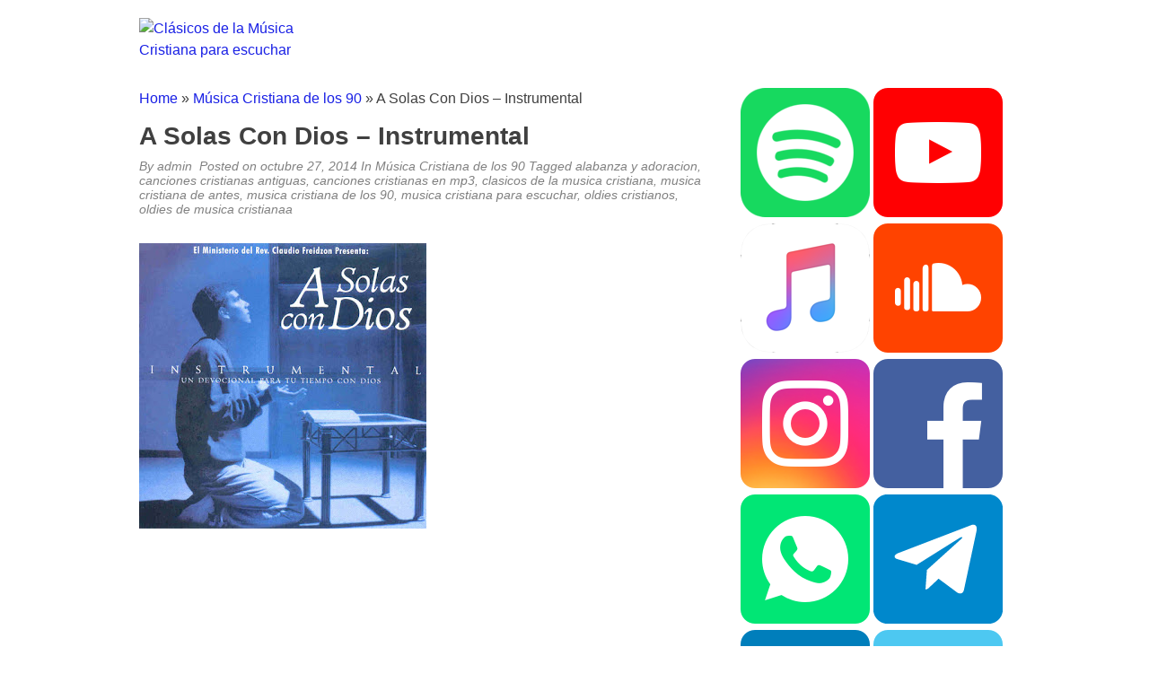

--- FILE ---
content_type: text/html; charset=UTF-8
request_url: https://oldiescristianos.com/musica-cristiana-de-los-90/a-solas-con-dios-instrumental.html
body_size: 13848
content:
<!DOCTYPE html><html lang="es-AR"><head><script data-no-optimize="1">var litespeed_docref=sessionStorage.getItem("litespeed_docref");litespeed_docref&&(Object.defineProperty(document,"referrer",{get:function(){return litespeed_docref}}),sessionStorage.removeItem("litespeed_docref"));</script> <meta charset="UTF-8"><link data-optimized="2" rel="stylesheet" href="https://oldiescristianos.com/wp-content/litespeed/css/0821da7629b597cb566bc9ac4d33cc37.css?ver=322df" /><meta name="viewport" content="width=device-width, initial-scale=1"><link rel="profile" href="http://gmpg.org/xfn/11"><link rel="pingback" href="https://oldiescristianos.com/xmlrpc.php">
<!--[if lt IE 9]> <script src="https://oldiescristianos.com/wp-content/themes/tc_superads/js/html5.js"></script> <![endif]--><title>A Solas Con Dios &#8211; Instrumental &#8211; Clásicos de la Música Cristiana &#8211; Oldies Cristianos .com</title><meta name='robots' content='max-image-preview:large' /><style>img:is([sizes="auto" i], [sizes^="auto," i]) { contain-intrinsic-size: 3000px 1500px }</style><link rel='dns-prefetch' href='//www.googletagmanager.com' /><link rel="alternate" type="application/rss+xml" title="Clásicos de la Música Cristiana - Oldies Cristianos .com &raquo; Feed" href="https://oldiescristianos.com/feed" /><link rel="alternate" type="application/rss+xml" title="Clásicos de la Música Cristiana - Oldies Cristianos .com &raquo; RSS de los comentarios" href="https://oldiescristianos.com/comments/feed" /> <script type="litespeed/javascript">window._wpemojiSettings={"baseUrl":"https:\/\/s.w.org\/images\/core\/emoji\/15.1.0\/72x72\/","ext":".png","svgUrl":"https:\/\/s.w.org\/images\/core\/emoji\/15.1.0\/svg\/","svgExt":".svg","source":{"concatemoji":"https:\/\/oldiescristianos.com\/wp-includes\/js\/wp-emoji-release.min.js"}};
/*! This file is auto-generated */
!function(i,n){var o,s,e;function c(e){try{var t={supportTests:e,timestamp:(new Date).valueOf()};sessionStorage.setItem(o,JSON.stringify(t))}catch(e){}}function p(e,t,n){e.clearRect(0,0,e.canvas.width,e.canvas.height),e.fillText(t,0,0);var t=new Uint32Array(e.getImageData(0,0,e.canvas.width,e.canvas.height).data),r=(e.clearRect(0,0,e.canvas.width,e.canvas.height),e.fillText(n,0,0),new Uint32Array(e.getImageData(0,0,e.canvas.width,e.canvas.height).data));return t.every(function(e,t){return e===r[t]})}function u(e,t,n){switch(t){case"flag":return n(e,"\ud83c\udff3\ufe0f\u200d\u26a7\ufe0f","\ud83c\udff3\ufe0f\u200b\u26a7\ufe0f")?!1:!n(e,"\ud83c\uddfa\ud83c\uddf3","\ud83c\uddfa\u200b\ud83c\uddf3")&&!n(e,"\ud83c\udff4\udb40\udc67\udb40\udc62\udb40\udc65\udb40\udc6e\udb40\udc67\udb40\udc7f","\ud83c\udff4\u200b\udb40\udc67\u200b\udb40\udc62\u200b\udb40\udc65\u200b\udb40\udc6e\u200b\udb40\udc67\u200b\udb40\udc7f");case"emoji":return!n(e,"\ud83d\udc26\u200d\ud83d\udd25","\ud83d\udc26\u200b\ud83d\udd25")}return!1}function f(e,t,n){var r="undefined"!=typeof WorkerGlobalScope&&self instanceof WorkerGlobalScope?new OffscreenCanvas(300,150):i.createElement("canvas"),a=r.getContext("2d",{willReadFrequently:!0}),o=(a.textBaseline="top",a.font="600 32px Arial",{});return e.forEach(function(e){o[e]=t(a,e,n)}),o}function t(e){var t=i.createElement("script");t.src=e,t.defer=!0,i.head.appendChild(t)}"undefined"!=typeof Promise&&(o="wpEmojiSettingsSupports",s=["flag","emoji"],n.supports={everything:!0,everythingExceptFlag:!0},e=new Promise(function(e){i.addEventListener("DOMContentLiteSpeedLoaded",e,{once:!0})}),new Promise(function(t){var n=function(){try{var e=JSON.parse(sessionStorage.getItem(o));if("object"==typeof e&&"number"==typeof e.timestamp&&(new Date).valueOf()<e.timestamp+604800&&"object"==typeof e.supportTests)return e.supportTests}catch(e){}return null}();if(!n){if("undefined"!=typeof Worker&&"undefined"!=typeof OffscreenCanvas&&"undefined"!=typeof URL&&URL.createObjectURL&&"undefined"!=typeof Blob)try{var e="postMessage("+f.toString()+"("+[JSON.stringify(s),u.toString(),p.toString()].join(",")+"));",r=new Blob([e],{type:"text/javascript"}),a=new Worker(URL.createObjectURL(r),{name:"wpTestEmojiSupports"});return void(a.onmessage=function(e){c(n=e.data),a.terminate(),t(n)})}catch(e){}c(n=f(s,u,p))}t(n)}).then(function(e){for(var t in e)n.supports[t]=e[t],n.supports.everything=n.supports.everything&&n.supports[t],"flag"!==t&&(n.supports.everythingExceptFlag=n.supports.everythingExceptFlag&&n.supports[t]);n.supports.everythingExceptFlag=n.supports.everythingExceptFlag&&!n.supports.flag,n.DOMReady=!1,n.readyCallback=function(){n.DOMReady=!0}}).then(function(){return e}).then(function(){var e;n.supports.everything||(n.readyCallback(),(e=n.source||{}).concatemoji?t(e.concatemoji):e.wpemoji&&e.twemoji&&(t(e.twemoji),t(e.wpemoji)))}))}((window,document),window._wpemojiSettings)</script> <style id='wp-emoji-styles-inline-css' type='text/css'>img.wp-smiley, img.emoji {
		display: inline !important;
		border: none !important;
		box-shadow: none !important;
		height: 1em !important;
		width: 1em !important;
		margin: 0 0.07em !important;
		vertical-align: -0.1em !important;
		background: none !important;
		padding: 0 !important;
	}</style><style id='classic-theme-styles-inline-css' type='text/css'>/*! This file is auto-generated */
.wp-block-button__link{color:#fff;background-color:#32373c;border-radius:9999px;box-shadow:none;text-decoration:none;padding:calc(.667em + 2px) calc(1.333em + 2px);font-size:1.125em}.wp-block-file__button{background:#32373c;color:#fff;text-decoration:none}</style><style id='global-styles-inline-css' type='text/css'>:root{--wp--preset--aspect-ratio--square: 1;--wp--preset--aspect-ratio--4-3: 4/3;--wp--preset--aspect-ratio--3-4: 3/4;--wp--preset--aspect-ratio--3-2: 3/2;--wp--preset--aspect-ratio--2-3: 2/3;--wp--preset--aspect-ratio--16-9: 16/9;--wp--preset--aspect-ratio--9-16: 9/16;--wp--preset--color--black: #000000;--wp--preset--color--cyan-bluish-gray: #abb8c3;--wp--preset--color--white: #ffffff;--wp--preset--color--pale-pink: #f78da7;--wp--preset--color--vivid-red: #cf2e2e;--wp--preset--color--luminous-vivid-orange: #ff6900;--wp--preset--color--luminous-vivid-amber: #fcb900;--wp--preset--color--light-green-cyan: #7bdcb5;--wp--preset--color--vivid-green-cyan: #00d084;--wp--preset--color--pale-cyan-blue: #8ed1fc;--wp--preset--color--vivid-cyan-blue: #0693e3;--wp--preset--color--vivid-purple: #9b51e0;--wp--preset--gradient--vivid-cyan-blue-to-vivid-purple: linear-gradient(135deg,rgba(6,147,227,1) 0%,rgb(155,81,224) 100%);--wp--preset--gradient--light-green-cyan-to-vivid-green-cyan: linear-gradient(135deg,rgb(122,220,180) 0%,rgb(0,208,130) 100%);--wp--preset--gradient--luminous-vivid-amber-to-luminous-vivid-orange: linear-gradient(135deg,rgba(252,185,0,1) 0%,rgba(255,105,0,1) 100%);--wp--preset--gradient--luminous-vivid-orange-to-vivid-red: linear-gradient(135deg,rgba(255,105,0,1) 0%,rgb(207,46,46) 100%);--wp--preset--gradient--very-light-gray-to-cyan-bluish-gray: linear-gradient(135deg,rgb(238,238,238) 0%,rgb(169,184,195) 100%);--wp--preset--gradient--cool-to-warm-spectrum: linear-gradient(135deg,rgb(74,234,220) 0%,rgb(151,120,209) 20%,rgb(207,42,186) 40%,rgb(238,44,130) 60%,rgb(251,105,98) 80%,rgb(254,248,76) 100%);--wp--preset--gradient--blush-light-purple: linear-gradient(135deg,rgb(255,206,236) 0%,rgb(152,150,240) 100%);--wp--preset--gradient--blush-bordeaux: linear-gradient(135deg,rgb(254,205,165) 0%,rgb(254,45,45) 50%,rgb(107,0,62) 100%);--wp--preset--gradient--luminous-dusk: linear-gradient(135deg,rgb(255,203,112) 0%,rgb(199,81,192) 50%,rgb(65,88,208) 100%);--wp--preset--gradient--pale-ocean: linear-gradient(135deg,rgb(255,245,203) 0%,rgb(182,227,212) 50%,rgb(51,167,181) 100%);--wp--preset--gradient--electric-grass: linear-gradient(135deg,rgb(202,248,128) 0%,rgb(113,206,126) 100%);--wp--preset--gradient--midnight: linear-gradient(135deg,rgb(2,3,129) 0%,rgb(40,116,252) 100%);--wp--preset--font-size--small: 13px;--wp--preset--font-size--medium: 20px;--wp--preset--font-size--large: 36px;--wp--preset--font-size--x-large: 42px;--wp--preset--spacing--20: 0.44rem;--wp--preset--spacing--30: 0.67rem;--wp--preset--spacing--40: 1rem;--wp--preset--spacing--50: 1.5rem;--wp--preset--spacing--60: 2.25rem;--wp--preset--spacing--70: 3.38rem;--wp--preset--spacing--80: 5.06rem;--wp--preset--shadow--natural: 6px 6px 9px rgba(0, 0, 0, 0.2);--wp--preset--shadow--deep: 12px 12px 50px rgba(0, 0, 0, 0.4);--wp--preset--shadow--sharp: 6px 6px 0px rgba(0, 0, 0, 0.2);--wp--preset--shadow--outlined: 6px 6px 0px -3px rgba(255, 255, 255, 1), 6px 6px rgba(0, 0, 0, 1);--wp--preset--shadow--crisp: 6px 6px 0px rgba(0, 0, 0, 1);}:where(.is-layout-flex){gap: 0.5em;}:where(.is-layout-grid){gap: 0.5em;}body .is-layout-flex{display: flex;}.is-layout-flex{flex-wrap: wrap;align-items: center;}.is-layout-flex > :is(*, div){margin: 0;}body .is-layout-grid{display: grid;}.is-layout-grid > :is(*, div){margin: 0;}:where(.wp-block-columns.is-layout-flex){gap: 2em;}:where(.wp-block-columns.is-layout-grid){gap: 2em;}:where(.wp-block-post-template.is-layout-flex){gap: 1.25em;}:where(.wp-block-post-template.is-layout-grid){gap: 1.25em;}.has-black-color{color: var(--wp--preset--color--black) !important;}.has-cyan-bluish-gray-color{color: var(--wp--preset--color--cyan-bluish-gray) !important;}.has-white-color{color: var(--wp--preset--color--white) !important;}.has-pale-pink-color{color: var(--wp--preset--color--pale-pink) !important;}.has-vivid-red-color{color: var(--wp--preset--color--vivid-red) !important;}.has-luminous-vivid-orange-color{color: var(--wp--preset--color--luminous-vivid-orange) !important;}.has-luminous-vivid-amber-color{color: var(--wp--preset--color--luminous-vivid-amber) !important;}.has-light-green-cyan-color{color: var(--wp--preset--color--light-green-cyan) !important;}.has-vivid-green-cyan-color{color: var(--wp--preset--color--vivid-green-cyan) !important;}.has-pale-cyan-blue-color{color: var(--wp--preset--color--pale-cyan-blue) !important;}.has-vivid-cyan-blue-color{color: var(--wp--preset--color--vivid-cyan-blue) !important;}.has-vivid-purple-color{color: var(--wp--preset--color--vivid-purple) !important;}.has-black-background-color{background-color: var(--wp--preset--color--black) !important;}.has-cyan-bluish-gray-background-color{background-color: var(--wp--preset--color--cyan-bluish-gray) !important;}.has-white-background-color{background-color: var(--wp--preset--color--white) !important;}.has-pale-pink-background-color{background-color: var(--wp--preset--color--pale-pink) !important;}.has-vivid-red-background-color{background-color: var(--wp--preset--color--vivid-red) !important;}.has-luminous-vivid-orange-background-color{background-color: var(--wp--preset--color--luminous-vivid-orange) !important;}.has-luminous-vivid-amber-background-color{background-color: var(--wp--preset--color--luminous-vivid-amber) !important;}.has-light-green-cyan-background-color{background-color: var(--wp--preset--color--light-green-cyan) !important;}.has-vivid-green-cyan-background-color{background-color: var(--wp--preset--color--vivid-green-cyan) !important;}.has-pale-cyan-blue-background-color{background-color: var(--wp--preset--color--pale-cyan-blue) !important;}.has-vivid-cyan-blue-background-color{background-color: var(--wp--preset--color--vivid-cyan-blue) !important;}.has-vivid-purple-background-color{background-color: var(--wp--preset--color--vivid-purple) !important;}.has-black-border-color{border-color: var(--wp--preset--color--black) !important;}.has-cyan-bluish-gray-border-color{border-color: var(--wp--preset--color--cyan-bluish-gray) !important;}.has-white-border-color{border-color: var(--wp--preset--color--white) !important;}.has-pale-pink-border-color{border-color: var(--wp--preset--color--pale-pink) !important;}.has-vivid-red-border-color{border-color: var(--wp--preset--color--vivid-red) !important;}.has-luminous-vivid-orange-border-color{border-color: var(--wp--preset--color--luminous-vivid-orange) !important;}.has-luminous-vivid-amber-border-color{border-color: var(--wp--preset--color--luminous-vivid-amber) !important;}.has-light-green-cyan-border-color{border-color: var(--wp--preset--color--light-green-cyan) !important;}.has-vivid-green-cyan-border-color{border-color: var(--wp--preset--color--vivid-green-cyan) !important;}.has-pale-cyan-blue-border-color{border-color: var(--wp--preset--color--pale-cyan-blue) !important;}.has-vivid-cyan-blue-border-color{border-color: var(--wp--preset--color--vivid-cyan-blue) !important;}.has-vivid-purple-border-color{border-color: var(--wp--preset--color--vivid-purple) !important;}.has-vivid-cyan-blue-to-vivid-purple-gradient-background{background: var(--wp--preset--gradient--vivid-cyan-blue-to-vivid-purple) !important;}.has-light-green-cyan-to-vivid-green-cyan-gradient-background{background: var(--wp--preset--gradient--light-green-cyan-to-vivid-green-cyan) !important;}.has-luminous-vivid-amber-to-luminous-vivid-orange-gradient-background{background: var(--wp--preset--gradient--luminous-vivid-amber-to-luminous-vivid-orange) !important;}.has-luminous-vivid-orange-to-vivid-red-gradient-background{background: var(--wp--preset--gradient--luminous-vivid-orange-to-vivid-red) !important;}.has-very-light-gray-to-cyan-bluish-gray-gradient-background{background: var(--wp--preset--gradient--very-light-gray-to-cyan-bluish-gray) !important;}.has-cool-to-warm-spectrum-gradient-background{background: var(--wp--preset--gradient--cool-to-warm-spectrum) !important;}.has-blush-light-purple-gradient-background{background: var(--wp--preset--gradient--blush-light-purple) !important;}.has-blush-bordeaux-gradient-background{background: var(--wp--preset--gradient--blush-bordeaux) !important;}.has-luminous-dusk-gradient-background{background: var(--wp--preset--gradient--luminous-dusk) !important;}.has-pale-ocean-gradient-background{background: var(--wp--preset--gradient--pale-ocean) !important;}.has-electric-grass-gradient-background{background: var(--wp--preset--gradient--electric-grass) !important;}.has-midnight-gradient-background{background: var(--wp--preset--gradient--midnight) !important;}.has-small-font-size{font-size: var(--wp--preset--font-size--small) !important;}.has-medium-font-size{font-size: var(--wp--preset--font-size--medium) !important;}.has-large-font-size{font-size: var(--wp--preset--font-size--large) !important;}.has-x-large-font-size{font-size: var(--wp--preset--font-size--x-large) !important;}
:where(.wp-block-post-template.is-layout-flex){gap: 1.25em;}:where(.wp-block-post-template.is-layout-grid){gap: 1.25em;}
:where(.wp-block-columns.is-layout-flex){gap: 2em;}:where(.wp-block-columns.is-layout-grid){gap: 2em;}
:root :where(.wp-block-pullquote){font-size: 1.5em;line-height: 1.6;}</style> <script type="litespeed/javascript" data-src="https://oldiescristianos.com/wp-includes/js/jquery/jquery.min.js" id="jquery-core-js"></script>  <script type="litespeed/javascript" data-src="https://www.googletagmanager.com/gtag/js?id=G-R5X2XSYFLM" id="google_gtagjs-js"></script> <script id="google_gtagjs-js-after" type="litespeed/javascript">window.dataLayer=window.dataLayer||[];function gtag(){dataLayer.push(arguments)}
gtag("set","linker",{"domains":["oldiescristianos.com"]});gtag("js",new Date());gtag("set","developer_id.dZTNiMT",!0);gtag("config","G-R5X2XSYFLM")</script> <link rel="https://api.w.org/" href="https://oldiescristianos.com/wp-json/" /><link rel="alternate" title="JSON" type="application/json" href="https://oldiescristianos.com/wp-json/wp/v2/posts/363" /><link rel="EditURI" type="application/rsd+xml" title="RSD" href="https://oldiescristianos.com/xmlrpc.php?rsd" /><link rel="canonical" href="https://oldiescristianos.com/musica-cristiana-de-los-90/a-solas-con-dios-instrumental.html" /><link rel='shortlink' href='https://oldiescristianos.com/?p=363' /><link rel="alternate" title="oEmbed (JSON)" type="application/json+oembed" href="https://oldiescristianos.com/wp-json/oembed/1.0/embed?url=https%3A%2F%2Foldiescristianos.com%2Fmusica-cristiana-de-los-90%2Fa-solas-con-dios-instrumental.html" /><link rel="alternate" title="oEmbed (XML)" type="text/xml+oembed" href="https://oldiescristianos.com/wp-json/oembed/1.0/embed?url=https%3A%2F%2Foldiescristianos.com%2Fmusica-cristiana-de-los-90%2Fa-solas-con-dios-instrumental.html&#038;format=xml" /><meta name="generator" content="Site Kit by Google 1.152.1" /><script type="litespeed/javascript" data-src="https://pagead2.googlesyndication.com/pagead/js/adsbygoogle.js?client=ca-pub-8852509989330742"
     crossorigin="anonymous"></script> <style type="text/css">.bypostauthor article {
				border: 1px solid #dedede;
				padding: 10px;
				margin-bottom: 20px;
			}
			
		
		/* Primary Navigation */
		@media (min-width: 1001px) {
			.primary-navigation {
				background: #000222;
			}
			.primary-navigation ul.menu li a {
				color: #ffffff;
			}
			.primary-navigation ul.menu li:hover > a,
			.primary-navigation ul.menu li.current-menu-parent a,
			.primary-navigation ul.menu li.current-menu-ancestor a,
			.primary-navigation ul.menu li.current-menu-item a {
				color: #000222;
			}
			.primary-navigation .main-nav ul.menu > li {
				border-color: #333333;
			}
			.primary-navigation ul.menu ul {
				background: #e5e5e5;
			}
			.primary-navigation ul.menu li:hover,
			.primary-navigation ul.menu li.current-menu-parent,
			.primary-navigation ul.menu li.current-menu-ancestor,
			.primary-navigation ul.menu li.current-menu-item {
				background: #e5e5e5;
			}
			.primary-navigation ul.menu ul li:hover,
			.primary-navigation ul.menu ul li.current-menu-parent,
			.primary-navigation ul.menu ul li.current-menu-ancestor,
			.primary-navigation ul.menu ul li.current-menu-item {
				background: #f3f2f2;
			}

			/* Secondary Navigation */
			.secondary-navigation .main-nav {
				background: #f3f2f2;
			}
			.secondary-navigation ul.menu li a {
				color: #010101;
			}
			.secondary-navigation ul.menu li:hover,
			.secondary-navigation ul.menu li.current-menu-parent, 
			.secondary-navigation ul.menu li.current-menu-ancestor,
			.secondary-navigation ul.menu li.current-menu-item {
				background: #e5e5e5;
			}
			.secondary-navigation ul.menu li:hover > a,
			.secondary-navigation ul.menu > li.current-menu-parent a,
			.secondary-navigation ul.menu > li.current-menu-ancestor a,
			.secondary-navigation ul.menu > li.current-menu-item a {
				color: #010101;
			}
			.secondary-navigation ul.menu ul {
				background: #e5e5e5;
			}
			.secondary-navigation ul.menu ul li {
				border-color: #e2e0e0;
			}
			.secondary-navigation ul.menu ul li:hover,
			.secondary-navigation ul.menu ul li.current-menu-parent, 
			.secondary-navigation ul.menu ul li.current-menu-ancestor,
			.secondary-navigation ul.menu ul li.current-menu-item {
				background: #f3f2f2;
			}
		}

		@media screen and (max-width: 1023px) { 		


			#mobile-menu-wrapper {
				background: #f3f2f2;
			}
			#mobile-menu-wrapper ul li a {
				color: #010101;
			}
			#mobile-menu-wrapper ul li .arrow-sub-menu {
				color: #010101;
			}
			.mobile-menu {
				background: #f3f2f2;
			}
			.mobile-menu {
				color: #010101;
			}

			.toggle-top-menu {
				background: #000222;
			}
			.toggle-top-menu {
				color: #fff;
			}
			.primary-navigation {
				background: #000222;
			}			

		}

		/* Sidebar */
		.widget h2 {
			border-color: #dedede;;
		}

		/* Link color */
		a,
		.widget ul li a,
		.f-widget ul li a .site-footer .textwidget,
		.back-to-top {
			color: #1920e5;
		}

		/* Pagination */
		.nav-links .dots,
		.nav-links span.current,
		#load-more-wrap a {
			background-color: #dedede; 
		}

		;</style> <script id="form-script-tag-10852935" type="litespeed/javascript" data-src="https://librosgratis.editorialimagen.com/public/remote/page/167162016507b07ce192b64fa8972f7fddb875d4.js"></script></head><body class="wp-singular post-template-default single single-post postid-363 single-format-standard wp-theme-tc_superads group-blog"><div id="page" class="hfeed site container">
<a class="skip-link screen-reader-text" href="#content">Skip to content</a><header id="masthead" class="site-header header" role="banner"><div class="site-branding"><div class="inner clearfix"><div class="logo"><h2 class="site-title hide-element"><a href="https://oldiescristianos.com/" rel="home" title="Clásicos de la Música Cristiana para escuchar">Clásicos de la Música Cristiana &#8211; Oldies Cristianos .com</a></h2><h3 class="site-description hide-element">Clásicos de la Música Cristiana para escuchar</h3>
<a href="https://oldiescristianos.com/" rel="home" title="Clásicos de la Música Cristiana para escuchar"><img data-lazyloaded="1" src="[data-uri]" width="1140" height="150" data-src="http://oldiescristianos.com/wp-content/uploads/2017/09/logo.jpg" alt="Clásicos de la Música Cristiana para escuchar" /></a></div><div class="ads-728x90 ads-top"> <script type="litespeed/javascript" data-src="https://pagead2.googlesyndication.com/pagead/js/adsbygoogle.js"></script> 
<ins class="adsbygoogle"
style="display:block"
data-ad-client="ca-pub-8852509989330742"
data-ad-slot="6351295283"
data-ad-format="auto"
data-full-width-responsive="true"></ins> <script type="litespeed/javascript">(adsbygoogle=window.adsbygoogle||[]).push({})</script> </div></div></div></header><div id="content" class="site-content content sidebar-right"><div class="inner clearfix"><div class="ads-970x90 clearfix"> <script type="litespeed/javascript" data-src="https://pagead2.googlesyndication.com/pagead/js/adsbygoogle.js"></script> 
<ins class="adsbygoogle"
style="display:block"
data-ad-client="ca-pub-8852509989330742"
data-ad-slot="4930595923"
data-ad-format="auto"
data-full-width-responsive="true"></ins> <script type="litespeed/javascript">(adsbygoogle=window.adsbygoogle||[]).push({})</script> </div><div class="main-content clearfix"><div id="primary" class="content-area content-left"><main id="main" class="site-main" role="main"><article id="post-363" class="post-363 post type-post status-publish format-standard category-musica-cristiana-de-los-90 tag-alabanza-y-adoracion tag-canciones-cristianas-antiguas tag-canciones-cristianas-en-mp3 tag-clasicos-de-la-musica-cristiana tag-musica-cristiana-de-antes tag-musica-cristiana-de-los-90-2 tag-musica-cristiana-para-escuchar tag-oldies-cristianos tag-oldies-de-musica-cristianaa"><header class="entry-header"><div class="breadcrumb"><div id="crumbs"><a href="https://oldiescristianos.com">Home</a> &raquo; <a href="https://oldiescristianos.com/category/musica-cristiana-de-los-90">Música Cristiana de los 90</a> &raquo; <span class="current">A Solas Con Dios &#8211; Instrumental</span></div></div><h1 class="entry-title">A Solas Con Dios &#8211; Instrumental</h1><div class="entry-meta">
<span class="byline">By <span class="author vcard"><a class="url fn n" href="https://oldiescristianos.com/author/admin">admin</a></span>&nbsp;</span><span class="posted-on"> Posted on <a href="https://oldiescristianos.com/musica-cristiana-de-los-90/a-solas-con-dios-instrumental.html" rel="bookmark"><time class="entry-date published" datetime="2014-10-27T10:24:27+00:00">octubre 27, 2014</time></a> </span><span class="cat-links">In <a href="https://oldiescristianos.com/category/musica-cristiana-de-los-90" rel="category tag">Música Cristiana de los 90</a>&nbsp;</span><span class="tags-links">Tagged <a href="https://oldiescristianos.com/tag/alabanza-y-adoracion" rel="tag">alabanza y adoracion</a>, <a href="https://oldiescristianos.com/tag/canciones-cristianas-antiguas" rel="tag">canciones cristianas antiguas</a>, <a href="https://oldiescristianos.com/tag/canciones-cristianas-en-mp3" rel="tag">canciones cristianas en mp3</a>, <a href="https://oldiescristianos.com/tag/clasicos-de-la-musica-cristiana" rel="tag">clasicos de la musica cristiana</a>, <a href="https://oldiescristianos.com/tag/musica-cristiana-de-antes" rel="tag">musica cristiana de antes</a>, <a href="https://oldiescristianos.com/tag/musica-cristiana-de-los-90-2" rel="tag">musica cristiana de los 90</a>, <a href="https://oldiescristianos.com/tag/musica-cristiana-para-escuchar" rel="tag">musica cristiana para escuchar</a>, <a href="https://oldiescristianos.com/tag/oldies-cristianos" rel="tag">oldies cristianos</a>, <a href="https://oldiescristianos.com/tag/oldies-de-musica-cristianaa" rel="tag">oldies de musica cristianaa</a>&nbsp;</span></div><div class="floating-to-right sharing-top-float"><div class="superads-social-sharing social-sharing-left"><ul class="superads-social-icons"><li class="facebook">
<a target="_blank" href="https://www.facebook.com/sharer/sharer.php?u=https%3A%2F%2Foldiescristianos.com%2Fmusica-cristiana-de-los-90%2Fa-solas-con-dios-instrumental.html" class="social-popup">
<i class="fa fa-facebook-square"></i>
<span class="text">facebook</span>
</a></li><li class="twitter">
<a target="_blank" href="http://twitter.com/share?url=https%3A%2F%2Foldiescristianos.com%2Fmusica-cristiana-de-los-90%2Fa-solas-con-dios-instrumental.html&via=&text=A Solas Con Dios &#8211; Instrumental" class="social-popup">
<i class="fa fa-twitter"></i>
<span class="text">tweet</span>
</a></li><li class="pinterest">
<a target="_blank" href="#" class="social-pinterst">
<i class="fa fa-pinterest"></i>
<span class="text">pinterest</span>
</a></li><li class="linkedin">
<a target="_blank" href="https://www.linkedin.com/shareArticle?mini=true&url=https%3A%2F%2Foldiescristianos.com%2Fmusica-cristiana-de-los-90%2Fa-solas-con-dios-instrumental.html&title=A Solas Con Dios &#8211; Instrumental&summary=" class="social-popup">
<i class="fa fa-linkedin"></i>
<span class="text">linkedin</span>
</a></li></ul></div></div></header><div class="entry-content"><div class="ads-banner-block top-single-ads ad-center"><script type="litespeed/javascript" data-src="https://pagead2.googlesyndication.com/pagead/js/adsbygoogle.js"></script> 
<ins class="adsbygoogle"
style="display:block"
data-ad-client="ca-pub-8852509989330742"
data-ad-slot="4930595923"
data-ad-format="auto"
data-full-width-responsive="true"></ins> <script type="litespeed/javascript">(adsbygoogle=window.adsbygoogle||[]).push({})</script></div><p><img data-lazyloaded="1" src="[data-uri]" width="320" height="318" decoding="async" data-src="http://3.bp.blogspot.com/-KBES7zId0M4/TwGksbTqQZI/AAAAAAAAIy8/zXO7KZ4UOKo/s320/A+solas+con+Dios+-+Instrumental.jpg" alt="" /></p><p><iframe data-lazyloaded="1" src="about:blank" data-litespeed-src="http://www.goear.com/embed/playlist/146d788" width="580" height="300" frameborder="0" marginheight="0" scrolling="no" align="top" allowfullscreen="allowfullscreen"></iframe></p><div class="ads-banner-block middle-single-ads ad-center"><script type="litespeed/javascript" data-src="https://pagead2.googlesyndication.com/pagead/js/adsbygoogle.js"></script> 
<ins class="adsbygoogle"
style="display:block"
data-ad-client="ca-pub-8852509989330742"
data-ad-slot="4930595923"
data-ad-format="auto"
data-full-width-responsive="true"></ins> <script type="litespeed/javascript">(adsbygoogle=window.adsbygoogle||[]).push({})</script></div></p><div class="ads-banner-block below-single-ads ad-center"><script type="litespeed/javascript" data-src="https://pagead2.googlesyndication.com/pagead/js/adsbygoogle.js"></script> 
<ins class="adsbygoogle"
style="display:block"
data-ad-client="ca-pub-8852509989330742"
data-ad-slot="4930595923"
data-ad-format="auto"
data-full-width-responsive="true"></ins> <script type="litespeed/javascript">(adsbygoogle=window.adsbygoogle||[]).push({})</script></div><div class="superads-social-sharing social-sharing-bottom"><ul class="superads-social-icons"><li class="facebook">
<a target="_blank" href="https://www.facebook.com/sharer/sharer.php?u=https%3A%2F%2Foldiescristianos.com%2Fmusica-cristiana-de-los-90%2Fa-solas-con-dios-instrumental.html" class="social-popup">
<i class="fa fa-facebook-square"></i>
<span class="text">facebook</span>
</a></li><li class="twitter">
<a target="_blank" href="http://twitter.com/share?url=https%3A%2F%2Foldiescristianos.com%2Fmusica-cristiana-de-los-90%2Fa-solas-con-dios-instrumental.html&via=&text=A Solas Con Dios &#8211; Instrumental" class="social-popup">
<i class="fa fa-twitter"></i>
<span class="text">tweet</span>
</a></li><li class="pinterest">
<a target="_blank" href="#" class="social-pinterst">
<i class="fa fa-pinterest"></i>
<span class="text">pinterest</span>
</a></li><li class="linkedin">
<a target="_blank" href="https://www.linkedin.com/shareArticle?mini=true&url=https%3A%2F%2Foldiescristianos.com%2Fmusica-cristiana-de-los-90%2Fa-solas-con-dios-instrumental.html&title=A Solas Con Dios &#8211; Instrumental&summary=" class="social-popup">
<i class="fa fa-linkedin"></i>
<span class="text">linkedin</span>
</a></li></ul></div></div></article><div class="related-posts clearfix"><h3>Related Posts</h3><ul class="related grid"><li><div class="related-entry"><div class="thumbnail">
<a href="https://oldiescristianos.com/musica-cristiana-de-los-80/raquel-juarez-un-mensaje-para-ti.html">
<img data-lazyloaded="1" src="[data-uri]" width="150" height="150" data-src="https://oldiescristianos.com/wp-content/uploads/2021/04/raqueljuarez-edited.jpg" class="attachment-thumbnail size-thumbnail wp-post-image" alt="" decoding="async" />								</a></div>
<a href="https://oldiescristianos.com/musica-cristiana-de-los-80/raquel-juarez-un-mensaje-para-ti.html">Raquel Juárez &#8211; Un Mensaje para Ti</a></div></li><li><div class="related-entry"><div class="thumbnail">
<a href="https://oldiescristianos.com/musica-cristiana-de-los-90/nohemi-jimenez-venid-a-mi.html">
<img data-lazyloaded="1" src="[data-uri]" width="150" height="150" data-src="https://oldiescristianos.com/wp-content/uploads/2021/04/nohemi-venid-cover-edited.jpg" class="attachment-thumbnail size-thumbnail wp-post-image" alt="" decoding="async" />								</a></div>
<a href="https://oldiescristianos.com/musica-cristiana-de-los-90/nohemi-jimenez-venid-a-mi.html">Nohemí Jiménez &#8211; Venid a Mí</a></div></li><li><div class="related-entry"><div class="thumbnail">
<a href="https://oldiescristianos.com/musica-cristiana-de-los-90/nohemi-jimenez-tiempo-de-america.html">
<img data-lazyloaded="1" src="[data-uri]" width="150" height="150" data-src="https://oldiescristianos.com/wp-content/uploads/2021/04/nohemi-tiempo-cover.jpg" class="attachment-thumbnail size-thumbnail wp-post-image" alt="" decoding="async" loading="lazy" />								</a></div>
<a href="https://oldiescristianos.com/musica-cristiana-de-los-90/nohemi-jimenez-tiempo-de-america.html">Nohemí Jiménez &#8211; Tiempo de América</a></div></li></ul></div><nav class="navigation post-navigation clearfix" role="navigation"><h2 class="screen-reader-text">Post navigation</h2><div class="nav-links clearfix"><div class="nav-previous"><a href="https://oldiescristianos.com/musica-cristiana-de-los-90/praise-20-alabarte-maranatha-singers-1999.html" rel="prev">Praise 20 (Alabarte) &#8211; Maranatha Singers (1999)</a></div><div class="nav-next"><a href="https://oldiescristianos.com/musica-cristiana-de-los-90/proyecto-aa-marcos-witt-1991.html" rel="next">Proyecto AA &#8211; Marcos Witt (1991)</a></div></div></nav></main></div><div id="secondary" class="widget-area sidebar" role="complementary"><aside id="block-2" class="widget widget_block"><a title="Spotify" href="https://open.spotify.com/artist/4FNspuNKecE18YcLeqzNau" target="_blank"><img data-lazyloaded="1" src="[data-uri]" width="144" height="32" decoding="async" title="Spotify" data-src="https://cdn.tools.unlayer.com/social/icons/rounded/spotify.png" alt="Spotify" /></a>
<a title="YouTube" href="https://youtube.com/devociontotal" target="_blank"><img data-lazyloaded="1" src="[data-uri]" width="144" height="32" decoding="async" title="YouTube" data-src="https://cdn.tools.unlayer.com/social/icons/rounded/youtube.png" alt="YouTube" /></a>
<a title="AppleMusic" href="https://apple.co/3A3pstm" target="_blank"><img data-lazyloaded="1" src="[data-uri]" width="144" height="32" decoding="async" title="AppleMusic" data-src="https://cdn.tools.unlayer.com/social/icons/rounded/applemusic.png" alt="AppleMusic" /></a>
<a title="SoundCloud" href="https://soundcloud.com/devociontotal" target="_blank"><img data-lazyloaded="1" src="[data-uri]" width="144" height="32" decoding="async" title="SoundCloud" data-src="https://cdn.tools.unlayer.com/social/icons/rounded/soundcloud.png" alt="SoundCloud" /></a>
<a title="Instagram" href="https://instagram.com/devociontotal" target="_blank"><img data-lazyloaded="1" src="[data-uri]" width="144" height="32" decoding="async" title="Instagram" data-src="https://cdn.tools.unlayer.com/social/icons/rounded/instagram.png" alt="Instagram" /></a>
<a title="Facebook" href="https://www.facebook.com/devociontotal" target="_blank"><img data-lazyloaded="1" src="[data-uri]" width="144" height="32" decoding="async" title="Facebook" data-src="https://cdn.tools.unlayer.com/social/icons/rounded/facebook.png" alt="Facebook" /></a>
<a title="WhatsApp" href="https://api.whatsapp.com/send?phone=5493512623827" target="_blank"><img data-lazyloaded="1" src="[data-uri]" width="144" height="32" decoding="async" title="WhatsApp" data-src="https://cdn.tools.unlayer.com/social/icons/rounded/whatsapp.png" alt="WhatsApp" /></a>
<a title="Telegram" href="https://t.me/DevocionTotal" target="_blank"><img data-lazyloaded="1" src="[data-uri]" width="144" height="32" decoding="async" title="Telegram" data-src="https://cdn.tools.unlayer.com/social/icons/rounded/telegram.png" alt="Telegram" /></a>
<a title="LinkedIn" href="https://www.linkedin.com/in/devoci%C3%B3n-total-393491210/" target="_blank"><img data-lazyloaded="1" src="[data-uri]" width="144" height="32" decoding="async" title="LinkedIn" data-src="https://cdn.tools.unlayer.com/social/icons/rounded/linkedin.png" alt="LinkedIn" /></a>
<a title="Twitter" href="https://twitter.com/musicacristiana" target="_blank"><img data-lazyloaded="1" src="[data-uri]" width="144" height="32" decoding="async" title="Twitter" data-src="https://cdn.tools.unlayer.com/social/icons/rounded/twitter.png" alt="Twitter" /></a>
<a title="TikTok" href="https://www.tiktok.com/@devociontotal" target="_blank"><img data-lazyloaded="1" src="[data-uri]" width="144" height="32" decoding="async" title="TikTok" data-src="https://cdn.tools.unlayer.com/social/icons/rounded/tiktok.png" alt="TikTok" /></a></aside><aside id="search-3" class="widget widget_search"><form role="search" method="get" class="search-form" action="https://oldiescristianos.com/">
<label>
<span class="screen-reader-text">Buscar:</span>
<input type="search" class="search-field" placeholder="Buscar &hellip;" value="" name="s" />
</label>
<input type="submit" class="search-submit" value="Buscar" /></form></aside><aside id="block-3" class="widget widget_block"><center><a title="Descarga este Album de Musica Cristiana GRATIS!" href="http://bit.ly/2k15pek" target="_blank"><img data-lazyloaded="1" src="[data-uri]" width="250" height="231" decoding="async" data-src="https://devociontotal.net/wp-content/uploads/2021/09/CD-DescargarParaWeb-250.jpg" alt="" /></a></aside><aside id="text-3" class="widget widget_text"><h2 class="widget-title">Música Cristiana Del Ayer</h2><div class="textwidget"><p>¿Buscabas musica cristiana de los años 80 y 90? Llegaste al sitio que buscabas. En Oldies Cristianos tenemos los clasicos de la musica cristiana para escuchar. Podrás escuchar música cristiana de las viejitas, especialmente de los años 80 y 90.</p><p>Si prefieres escuchar álbumes enteros en lugar de la radio online, visita las secciones <a href="http://oldiescristianos.com/category/musica-cristiana-de-los-80" title="View all posts filed under M&uacute;sica Cristiana de los 80">M&uacute;sica Cristiana de los 80</a> y tambi&eacute;n <a href="http://oldiescristianos.com/category/musica-cristiana-de-los-90" title="View all posts filed under M&uacute;sica Cristiana de los 90">M&uacute;sica Cristiana de los 90</a></p></div></aside><aside id="nav_menu-3" class="widget widget_nav_menu"><h2 class="widget-title">Menú</h2><div class="menu-menu-legal-container"><ul id="menu-menu-legal" class="menu"><li id="menu-item-630" class="menu-item menu-item-type-custom menu-item-object-custom menu-item-home menu-item-630"><a href="http://oldiescristianos.com/">Inicio</a></li><li id="menu-item-632" class="menu-item menu-item-type-post_type menu-item-object-page menu-item-632"><a href="https://oldiescristianos.com/acerca-de">Acerca de</a></li><li id="menu-item-634" class="menu-item menu-item-type-post_type menu-item-object-page menu-item-634"><a href="https://oldiescristianos.com/contactanos">Contactanos</a></li><li id="menu-item-658" class="menu-item menu-item-type-post_type menu-item-object-page menu-item-658"><a href="https://oldiescristianos.com/libros-cristianos-kindle-espanol">Libros Cristianos Kindle Español</a></li><li id="menu-item-633" class="menu-item menu-item-type-post_type menu-item-object-page menu-item-633"><a href="https://oldiescristianos.com/politica-de-privacidad">Politica de Privacidad</a></li><li id="menu-item-631" class="menu-item menu-item-type-post_type menu-item-object-page menu-item-631"><a href="https://oldiescristianos.com/terminos-de-uso">Términos de Uso</a></li></ul></div></aside><aside id="categories-2" class="widget widget_categories"><h2 class="widget-title">Categorías</h2><ul><li class="cat-item cat-item-135"><a href="https://oldiescristianos.com/category/descargas">Descargas</a></li><li class="cat-item cat-item-23"><a href="https://oldiescristianos.com/category/publica-esta-radio-de-musica-cristiana-en-tu-sitio-web">Esta Radio en tu Blog</a></li><li class="cat-item cat-item-4"><a href="https://oldiescristianos.com/category/musica-cristiana-de-los-80">Música Cristiana de los 80</a></li><li class="cat-item cat-item-3"><a href="https://oldiescristianos.com/category/musica-cristiana-de-los-90">Música Cristiana de los 90</a></li><li class="cat-item cat-item-195"><a href="https://oldiescristianos.com/category/predicas-cristianas">Predicas Cristianas</a></li><li class="cat-item cat-item-295"><a href="https://oldiescristianos.com/category/predicas-cristianas-de-los-anos-80-y-90">Prédicas Cristianas de los Años 80 y 90</a></li><li class="cat-item cat-item-103"><a href="https://oldiescristianos.com/category/promociones">Promociones</a></li><li class="cat-item cat-item-1"><a href="https://oldiescristianos.com/category/uncategorized">Uncategorized</a></li></ul></aside><aside id="recent-posts-2" class="widget widget_recent_entries"><h2 class="widget-title">Últimos Posts</h2><ul><li>
<a href="https://oldiescristianos.com/descargas/47-juan-ballistreri-la-importancia-del-conocimiento-2.html">47 Juan Ballistreri &#8211; La Importancia del Conocimiento 2</a></li><li>
<a href="https://oldiescristianos.com/descargas/9-dante-gebel-hechos-3-predica-10-feb-2002.html">9 Dante Gebel &#8211; Hechos 3 &#8211; Predica 10 feb 2002</a></li><li>
<a href="https://oldiescristianos.com/descargas/46-juan-ballistreri-la-importancia-del-conocimiento-1.html">46 Juan Ballistreri &#8211; La Importancia del Conocimiento 1</a></li><li>
<a href="https://oldiescristianos.com/descargas/45-juan-ballistreri-el-espiritu-de-sanbalat.html">45 Juan Ballistreri &#8211; El Espíritu de Sanbalat</a></li><li>
<a href="https://oldiescristianos.com/descargas/44-juan-ballistreri-armas-y-armadura-del-cristiano.html">44 Juan Ballistreri &#8211; Armas y Armadura Del Cristiano</a></li></ul></aside></div></div><div class="ads-970x90 clearfix"> <script type="litespeed/javascript" data-src="https://pagead2.googlesyndication.com/pagead/js/adsbygoogle.js"></script> 
<ins class="adsbygoogle"
style="display:block"
data-ad-client="ca-pub-8852509989330742"
data-ad-slot="4930595923"
data-ad-format="auto"
data-full-width-responsive="true"></ins> <script type="litespeed/javascript">(adsbygoogle=window.adsbygoogle||[]).push({})</script> </div></div></div><footer id="colophon" class="site-footer footer" role="contentinfo"><div class="inner clearfix"><div class="f-left"><div class="copyright-txt">
Copyright &copy; 2020 - Oldies Cristianos .com</div></div></div></footer></div> <script type="litespeed/javascript">!function(){if(window.t4hto4)console.log("WiserNotify pixel installed multiple time in this page");else{window.t4hto4=!0;var t=document,e=window,n=function(){var e=t.createElement("script");e.type="text/javascript",e.async=!0,e.src="https://pt.wisernotify.com/pixel.js?ti=3o3zekkkfd63dr",document.body.appendChild(e)};"complete"===t.readyState?n():window.attachEvent?e.attachEvent("onload",n):e.addEventListener("load",n,!1)}}()</script><script type="speculationrules">{"prefetch":[{"source":"document","where":{"and":[{"href_matches":"\/*"},{"not":{"href_matches":["\/wp-*.php","\/wp-admin\/*","\/wp-content\/uploads\/*","\/wp-content\/*","\/wp-content\/plugins\/*","\/wp-content\/themes\/tc_superads\/*","\/*\\?(.+)"]}},{"not":{"selector_matches":"a[rel~=\"nofollow\"]"}},{"not":{"selector_matches":".no-prefetch, .no-prefetch a"}}]},"eagerness":"conservative"}]}</script>  <script type="litespeed/javascript">var sc_project=3625787;var sc_invisible=1;var sc_security="86fc1cd4"</script> <script
src="https://www.statcounter.com/counter/counter.js"
async></script> <script id="spu-public-js-extra" type="litespeed/javascript">var spuvar={"is_admin":"","disable_style":"","ajax_mode":"","ajax_url":"https:\/\/oldiescristianos.com\/wp-admin\/admin-ajax.php","ajax_mode_url":"https:\/\/oldiescristianos.com\/?spu_action=spu_load","pid":"363","is_front_page":"","is_category":"","site_url":"https:\/\/oldiescristianos.com","is_archive":"","is_search":"","is_preview":"","seconds_confirmation_close":"5"};var spuvar_social=[]</script> <script id="superads-script-js-extra" type="litespeed/javascript">var TC_AdminAjaxURL={"nonce":"64ec56362f","url":"https:\/\/oldiescristianos.com\/wp-admin\/admin-ajax.php","query":{"page":"","name":"a-solas-con-dios-instrumental","category_name":"musica-cristiana-de-los-90"}}</script> <span class="back-to-top"><i class="fa fa-angle-double-up"></i></span><script data-no-optimize="1">!function(t,e){"object"==typeof exports&&"undefined"!=typeof module?module.exports=e():"function"==typeof define&&define.amd?define(e):(t="undefined"!=typeof globalThis?globalThis:t||self).LazyLoad=e()}(this,function(){"use strict";function e(){return(e=Object.assign||function(t){for(var e=1;e<arguments.length;e++){var n,a=arguments[e];for(n in a)Object.prototype.hasOwnProperty.call(a,n)&&(t[n]=a[n])}return t}).apply(this,arguments)}function i(t){return e({},it,t)}function o(t,e){var n,a="LazyLoad::Initialized",i=new t(e);try{n=new CustomEvent(a,{detail:{instance:i}})}catch(t){(n=document.createEvent("CustomEvent")).initCustomEvent(a,!1,!1,{instance:i})}window.dispatchEvent(n)}function l(t,e){return t.getAttribute(gt+e)}function c(t){return l(t,bt)}function s(t,e){return function(t,e,n){e=gt+e;null!==n?t.setAttribute(e,n):t.removeAttribute(e)}(t,bt,e)}function r(t){return s(t,null),0}function u(t){return null===c(t)}function d(t){return c(t)===vt}function f(t,e,n,a){t&&(void 0===a?void 0===n?t(e):t(e,n):t(e,n,a))}function _(t,e){nt?t.classList.add(e):t.className+=(t.className?" ":"")+e}function v(t,e){nt?t.classList.remove(e):t.className=t.className.replace(new RegExp("(^|\\s+)"+e+"(\\s+|$)")," ").replace(/^\s+/,"").replace(/\s+$/,"")}function g(t){return t.llTempImage}function b(t,e){!e||(e=e._observer)&&e.unobserve(t)}function p(t,e){t&&(t.loadingCount+=e)}function h(t,e){t&&(t.toLoadCount=e)}function n(t){for(var e,n=[],a=0;e=t.children[a];a+=1)"SOURCE"===e.tagName&&n.push(e);return n}function m(t,e){(t=t.parentNode)&&"PICTURE"===t.tagName&&n(t).forEach(e)}function a(t,e){n(t).forEach(e)}function E(t){return!!t[st]}function I(t){return t[st]}function y(t){return delete t[st]}function A(e,t){var n;E(e)||(n={},t.forEach(function(t){n[t]=e.getAttribute(t)}),e[st]=n)}function k(a,t){var i;E(a)&&(i=I(a),t.forEach(function(t){var e,n;e=a,(t=i[n=t])?e.setAttribute(n,t):e.removeAttribute(n)}))}function L(t,e,n){_(t,e.class_loading),s(t,ut),n&&(p(n,1),f(e.callback_loading,t,n))}function w(t,e,n){n&&t.setAttribute(e,n)}function x(t,e){w(t,ct,l(t,e.data_sizes)),w(t,rt,l(t,e.data_srcset)),w(t,ot,l(t,e.data_src))}function O(t,e,n){var a=l(t,e.data_bg_multi),i=l(t,e.data_bg_multi_hidpi);(a=at&&i?i:a)&&(t.style.backgroundImage=a,n=n,_(t=t,(e=e).class_applied),s(t,ft),n&&(e.unobserve_completed&&b(t,e),f(e.callback_applied,t,n)))}function N(t,e){!e||0<e.loadingCount||0<e.toLoadCount||f(t.callback_finish,e)}function C(t,e,n){t.addEventListener(e,n),t.llEvLisnrs[e]=n}function M(t){return!!t.llEvLisnrs}function z(t){if(M(t)){var e,n,a=t.llEvLisnrs;for(e in a){var i=a[e];n=e,i=i,t.removeEventListener(n,i)}delete t.llEvLisnrs}}function R(t,e,n){var a;delete t.llTempImage,p(n,-1),(a=n)&&--a.toLoadCount,v(t,e.class_loading),e.unobserve_completed&&b(t,n)}function T(o,r,c){var l=g(o)||o;M(l)||function(t,e,n){M(t)||(t.llEvLisnrs={});var a="VIDEO"===t.tagName?"loadeddata":"load";C(t,a,e),C(t,"error",n)}(l,function(t){var e,n,a,i;n=r,a=c,i=d(e=o),R(e,n,a),_(e,n.class_loaded),s(e,dt),f(n.callback_loaded,e,a),i||N(n,a),z(l)},function(t){var e,n,a,i;n=r,a=c,i=d(e=o),R(e,n,a),_(e,n.class_error),s(e,_t),f(n.callback_error,e,a),i||N(n,a),z(l)})}function G(t,e,n){var a,i,o,r,c;t.llTempImage=document.createElement("IMG"),T(t,e,n),E(c=t)||(c[st]={backgroundImage:c.style.backgroundImage}),o=n,r=l(a=t,(i=e).data_bg),c=l(a,i.data_bg_hidpi),(r=at&&c?c:r)&&(a.style.backgroundImage='url("'.concat(r,'")'),g(a).setAttribute(ot,r),L(a,i,o)),O(t,e,n)}function D(t,e,n){var a;T(t,e,n),a=e,e=n,(t=It[(n=t).tagName])&&(t(n,a),L(n,a,e))}function V(t,e,n){var a;a=t,(-1<yt.indexOf(a.tagName)?D:G)(t,e,n)}function F(t,e,n){var a;t.setAttribute("loading","lazy"),T(t,e,n),a=e,(e=It[(n=t).tagName])&&e(n,a),s(t,vt)}function j(t){t.removeAttribute(ot),t.removeAttribute(rt),t.removeAttribute(ct)}function P(t){m(t,function(t){k(t,Et)}),k(t,Et)}function S(t){var e;(e=At[t.tagName])?e(t):E(e=t)&&(t=I(e),e.style.backgroundImage=t.backgroundImage)}function U(t,e){var n;S(t),n=e,u(e=t)||d(e)||(v(e,n.class_entered),v(e,n.class_exited),v(e,n.class_applied),v(e,n.class_loading),v(e,n.class_loaded),v(e,n.class_error)),r(t),y(t)}function $(t,e,n,a){var i;n.cancel_on_exit&&(c(t)!==ut||"IMG"===t.tagName&&(z(t),m(i=t,function(t){j(t)}),j(i),P(t),v(t,n.class_loading),p(a,-1),r(t),f(n.callback_cancel,t,e,a)))}function q(t,e,n,a){var i,o,r=(o=t,0<=pt.indexOf(c(o)));s(t,"entered"),_(t,n.class_entered),v(t,n.class_exited),i=t,o=a,n.unobserve_entered&&b(i,o),f(n.callback_enter,t,e,a),r||V(t,n,a)}function H(t){return t.use_native&&"loading"in HTMLImageElement.prototype}function B(t,i,o){t.forEach(function(t){return(a=t).isIntersecting||0<a.intersectionRatio?q(t.target,t,i,o):(e=t.target,n=t,a=i,t=o,void(u(e)||(_(e,a.class_exited),$(e,n,a,t),f(a.callback_exit,e,n,t))));var e,n,a})}function J(e,n){var t;et&&!H(e)&&(n._observer=new IntersectionObserver(function(t){B(t,e,n)},{root:(t=e).container===document?null:t.container,rootMargin:t.thresholds||t.threshold+"px"}))}function K(t){return Array.prototype.slice.call(t)}function Q(t){return t.container.querySelectorAll(t.elements_selector)}function W(t){return c(t)===_t}function X(t,e){return e=t||Q(e),K(e).filter(u)}function Y(e,t){var n;(n=Q(e),K(n).filter(W)).forEach(function(t){v(t,e.class_error),r(t)}),t.update()}function t(t,e){var n,a,t=i(t);this._settings=t,this.loadingCount=0,J(t,this),n=t,a=this,Z&&window.addEventListener("online",function(){Y(n,a)}),this.update(e)}var Z="undefined"!=typeof window,tt=Z&&!("onscroll"in window)||"undefined"!=typeof navigator&&/(gle|ing|ro)bot|crawl|spider/i.test(navigator.userAgent),et=Z&&"IntersectionObserver"in window,nt=Z&&"classList"in document.createElement("p"),at=Z&&1<window.devicePixelRatio,it={elements_selector:".lazy",container:tt||Z?document:null,threshold:300,thresholds:null,data_src:"src",data_srcset:"srcset",data_sizes:"sizes",data_bg:"bg",data_bg_hidpi:"bg-hidpi",data_bg_multi:"bg-multi",data_bg_multi_hidpi:"bg-multi-hidpi",data_poster:"poster",class_applied:"applied",class_loading:"litespeed-loading",class_loaded:"litespeed-loaded",class_error:"error",class_entered:"entered",class_exited:"exited",unobserve_completed:!0,unobserve_entered:!1,cancel_on_exit:!0,callback_enter:null,callback_exit:null,callback_applied:null,callback_loading:null,callback_loaded:null,callback_error:null,callback_finish:null,callback_cancel:null,use_native:!1},ot="src",rt="srcset",ct="sizes",lt="poster",st="llOriginalAttrs",ut="loading",dt="loaded",ft="applied",_t="error",vt="native",gt="data-",bt="ll-status",pt=[ut,dt,ft,_t],ht=[ot],mt=[ot,lt],Et=[ot,rt,ct],It={IMG:function(t,e){m(t,function(t){A(t,Et),x(t,e)}),A(t,Et),x(t,e)},IFRAME:function(t,e){A(t,ht),w(t,ot,l(t,e.data_src))},VIDEO:function(t,e){a(t,function(t){A(t,ht),w(t,ot,l(t,e.data_src))}),A(t,mt),w(t,lt,l(t,e.data_poster)),w(t,ot,l(t,e.data_src)),t.load()}},yt=["IMG","IFRAME","VIDEO"],At={IMG:P,IFRAME:function(t){k(t,ht)},VIDEO:function(t){a(t,function(t){k(t,ht)}),k(t,mt),t.load()}},kt=["IMG","IFRAME","VIDEO"];return t.prototype={update:function(t){var e,n,a,i=this._settings,o=X(t,i);{if(h(this,o.length),!tt&&et)return H(i)?(e=i,n=this,o.forEach(function(t){-1!==kt.indexOf(t.tagName)&&F(t,e,n)}),void h(n,0)):(t=this._observer,i=o,t.disconnect(),a=t,void i.forEach(function(t){a.observe(t)}));this.loadAll(o)}},destroy:function(){this._observer&&this._observer.disconnect(),Q(this._settings).forEach(function(t){y(t)}),delete this._observer,delete this._settings,delete this.loadingCount,delete this.toLoadCount},loadAll:function(t){var e=this,n=this._settings;X(t,n).forEach(function(t){b(t,e),V(t,n,e)})},restoreAll:function(){var e=this._settings;Q(e).forEach(function(t){U(t,e)})}},t.load=function(t,e){e=i(e);V(t,e)},t.resetStatus=function(t){r(t)},Z&&function(t,e){if(e)if(e.length)for(var n,a=0;n=e[a];a+=1)o(t,n);else o(t,e)}(t,window.lazyLoadOptions),t});!function(e,t){"use strict";function a(){t.body.classList.add("litespeed_lazyloaded")}function n(){console.log("[LiteSpeed] Start Lazy Load Images"),d=new LazyLoad({elements_selector:"[data-lazyloaded]",callback_finish:a}),o=function(){d.update()},e.MutationObserver&&new MutationObserver(o).observe(t.documentElement,{childList:!0,subtree:!0,attributes:!0})}var d,o;e.addEventListener?e.addEventListener("load",n,!1):e.attachEvent("onload",n)}(window,document);</script><script data-no-optimize="1">var litespeed_vary=document.cookie.replace(/(?:(?:^|.*;\s*)_lscache_vary\s*\=\s*([^;]*).*$)|^.*$/,"");litespeed_vary||fetch("/wp-content/plugins/litespeed-cache/guest.vary.php",{method:"POST",cache:"no-cache",redirect:"follow"}).then(e=>e.json()).then(e=>{console.log(e),e.hasOwnProperty("reload")&&"yes"==e.reload&&(sessionStorage.setItem("litespeed_docref",document.referrer),window.location.reload(!0))});</script><script data-optimized="1" type="litespeed/javascript" data-src="https://oldiescristianos.com/wp-content/litespeed/js/598e0fce06ed064ac224f40a1403a5dd.js?ver=322df"></script><script>const litespeed_ui_events=["mouseover","click","keydown","wheel","touchmove","touchstart"];var urlCreator=window.URL||window.webkitURL;function litespeed_load_delayed_js_force(){console.log("[LiteSpeed] Start Load JS Delayed"),litespeed_ui_events.forEach(e=>{window.removeEventListener(e,litespeed_load_delayed_js_force,{passive:!0})}),document.querySelectorAll("iframe[data-litespeed-src]").forEach(e=>{e.setAttribute("src",e.getAttribute("data-litespeed-src"))}),"loading"==document.readyState?window.addEventListener("DOMContentLoaded",litespeed_load_delayed_js):litespeed_load_delayed_js()}litespeed_ui_events.forEach(e=>{window.addEventListener(e,litespeed_load_delayed_js_force,{passive:!0})});async function litespeed_load_delayed_js(){let t=[];for(var d in document.querySelectorAll('script[type="litespeed/javascript"]').forEach(e=>{t.push(e)}),t)await new Promise(e=>litespeed_load_one(t[d],e));document.dispatchEvent(new Event("DOMContentLiteSpeedLoaded")),window.dispatchEvent(new Event("DOMContentLiteSpeedLoaded"))}function litespeed_load_one(t,e){console.log("[LiteSpeed] Load ",t);var d=document.createElement("script");d.addEventListener("load",e),d.addEventListener("error",e),t.getAttributeNames().forEach(e=>{"type"!=e&&d.setAttribute("data-src"==e?"src":e,t.getAttribute(e))});let a=!(d.type="text/javascript");!d.src&&t.textContent&&(d.src=litespeed_inline2src(t.textContent),a=!0),t.after(d),t.remove(),a&&e()}function litespeed_inline2src(t){try{var d=urlCreator.createObjectURL(new Blob([t.replace(/^(?:<!--)?(.*?)(?:-->)?$/gm,"$1")],{type:"text/javascript"}))}catch(e){d="data:text/javascript;base64,"+btoa(t.replace(/^(?:<!--)?(.*?)(?:-->)?$/gm,"$1"))}return d}</script></body></html>
<!-- Page optimized by LiteSpeed Cache @2026-01-17 04:53:38 -->

<!-- Page cached by LiteSpeed Cache 7.1 on 2026-01-17 04:53:38 -->
<!-- Guest Mode -->
<!-- QUIC.cloud UCSS in queue -->